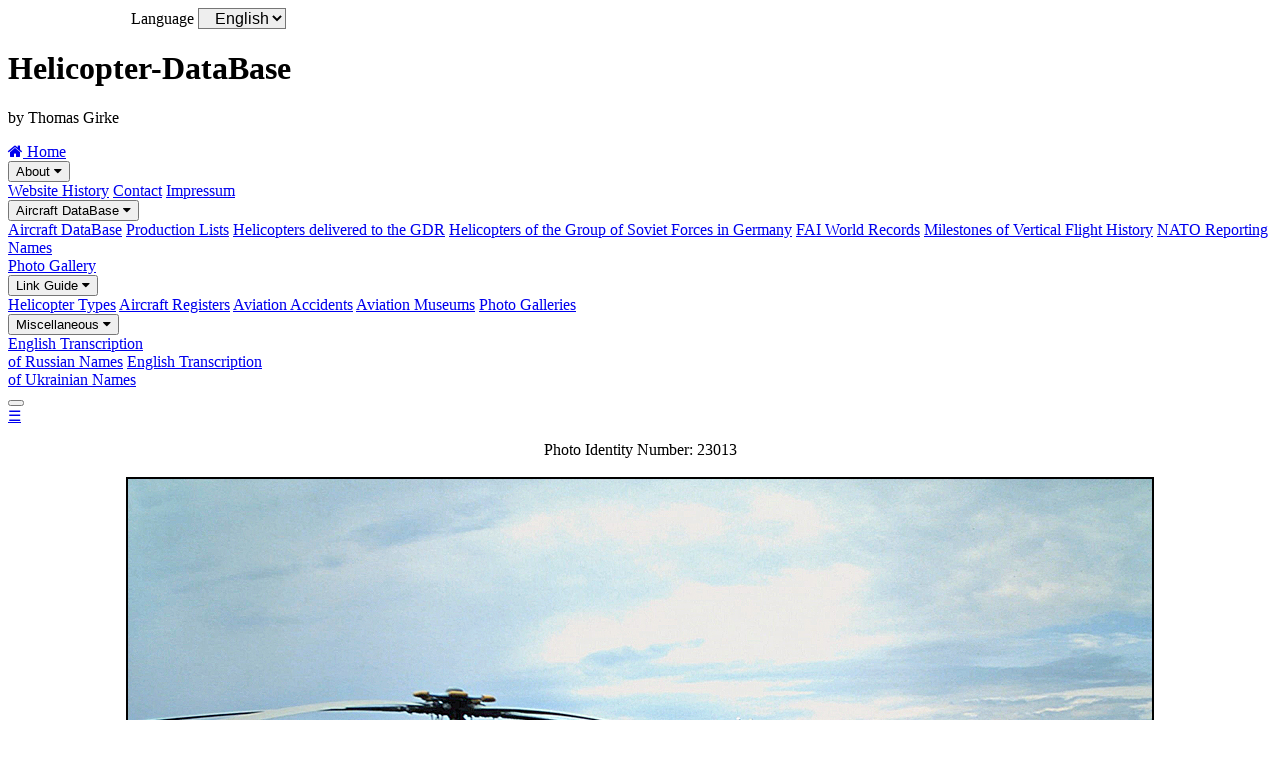

--- FILE ---
content_type: text/html; charset=UTF-8
request_url: https://www.helicopter-database.de/open.photo.php?idphoto=23013
body_size: 3039
content:
<!DOCTYPE html>
<html lang="en">
<head>
<title>RA-27119 | Mi-8AMT | Cheremshanka - Helicopter-DataBase</title>
<meta charset="UTF-8">
<meta name="description" content="Photo RA-27119 Mi-8AMT Cheremshanka">
<meta name="keywords" content="Helicopter-DataBase, Helicopter DataBase, Thomas Girke, RA-27119, Mi-8AMT, Cheremshanka, Черемшанка">
<meta name="robots" content="index, follow">
<meta name="viewport" content="width=device-width, initial-scale=1.0">
<meta name="author" content="Thomas Girke">
<meta name="date" content="2024-09-19">
<meta name="format-detection" content="telephone=no">
<link rel="shortcut icon" type="image/x-icon" href="favicon.ico">
<link rel="stylesheet" type="text/css" href="general/format.css">
<link rel="stylesheet" type="text/css" href="general/format_menu.css">
<link rel="stylesheet" href="https://cdnjs.cloudflare.com/ajax/libs/font-awesome/4.7.0/css/font-awesome.min.css">

<style>
/* Flex Container *************************************************************/
.flex-container {  
  display: -ms-flexbox; /* IE10 */
  display: flex;
  -ms-flex-wrap: wrap;  /* IE10 */
  flex-wrap: wrap;
  flex-direction: column;
  border: 2px solid;
  padding: 0;
}
.flex-item-1 {
  -ms-flex: 30%;        /* IE10 */
  flex: 30%;
  background-color: #f1f1f1;
}
.flex-item-1 p.titel {
  visibility: hidden;
  font-size: 0;
  padding: 0;
  margin: 0;
}
.flex-item-1 p.data {
  font-weight: bold;
  font-size: .75em;
  text-align: left;
  padding: 0 0 0 1em;
  margin: 0;
}
.flex-item-2 {   
  -ms-flex: 70%;        /* IE10 */
  flex: 70%;
  background-color: white;
}
.flex-item-2 p.titel {
  visibility: hidden;
  font-size: 0;
  padding: 0;
  margin: 0;
}
.flex-item-2 p.data {
  font-weight: normal;
  font-size: .75em;
  text-align: justify;
  padding: 0 1em 0 1em;
  margin: 0;
}
/* Image **********************************************************************/
img {
  max-width: 100%;
  height: auto;
  border: 2px solid black; 
}
/* Formatieren Language *******************************************************/
form.language {
  margin: 0 0 0 5%;
}
select.language {
  font-size: 1em;
  font-weight: normal;
  background: #EEEEEE; 
  padding: 0 0 0 1%;
  margin: 0;
}
label.language {
  font-size: 1em;
  font-weight: normal;
  padding: 0;
  margin: 0 0 0 5%;  
}    
/* Pagestructure **************************************************************/
.pagestructure p {
  font-weight: normal;
  font-size: .75em;
  text-align: center;
  margin: 1em 0 1em 0;
}
/* Scroll Back To Top Button **************************************************/
#Scroll-To-Top-Button {
  display: none;
  position: fixed;
  bottom: 20px;
  right: 20px;
  z-index: 99;
  font-size: 1.5em;
  border: none;
  outline: none;
  background-color: #000a98;
  color: white;
  cursor: pointer;
  padding: .75em .4em .75em .4em;
  border-radius: 4px;
}

/* Responsive layout - when the screen is min 768px wide **********************/ 
@media only screen and (min-width: 768px) {
  .flex-container {   
  flex-direction: row;
  padding: 0;
  border: 2px solid;
  margin: 0 3% 0 3%;
  }
  .flex-item-1 {
  background-color: #f1f1f1;
  padding: 0;
  }
  .flex-item-1 p.titel {
  visibility: visible;
  font-size: 1.25em;
  font-weight: bold;
  text-align: right;
  color: white;
  background-color: grey;
  margin: 0 0 .5em 0;
  padding: 3px 10px 3px 0;
  }
  .flex-item-1 p.data {
  font-weight: bold;
  font-size: 1em;
  text-align: right;
  padding: 0 1em 0 0;
  margin: .5em 0 .5em 0;
  }
  .flex-item-2 {
  background-color: white;
  padding: 0;
  }
  .flex-item-2 p.titel {
  visibility: visible;
  font-size: 1.25em;
  font-weight: bold;
  text-align: right;
  color: white;
  background-color: grey;
  margin: 0 0 .5em 0;
  padding: 3px 0 3px 10px;
  }
  .flex-item-2 p.data {
  font-weight: normal;
  font-size: 1em;
  text-align: justify;
  padding: 0 1em 0 1em;
  margin: .5em 0 .5em 0;
  }
  img {
  max-width: 100%;
  height: auto;
  border: 2px solid black;
  margin: auto; 
  }
  .pagestructure p {
  font-weight: normal;
  font-size: 1em;
  text-align: center;
  margin: 1em 0 1em 0;
  }
}
</style>
</head>
<body>

<button onclick="topFunction()" id="Scroll-To-Top-Button" title="Go to top">&nbsp;&uarr;&nbsp;</button>

<script>
function gone1() {
var sprache = document.list.sprache.options[document.list.sprache.selectedIndex].value;
window.location.href="open.photo.php?idphoto=23013&sprache="+ sprache +""
}
</script>

<div class="content">

<!--
<form   class="language" name="list">
<label  class="language" for="sprache">Language</label>
<select class="language" id="sprache" name="sprache" onchange="gone1()">                                
<option value="en">English</option>
<option value="">----------</option>
<option value="en">English</option>
<option value="de">Deutsch</option>
</select>
</form>
-->
<form   class="language" name="list">
<label  class="language" for="sprache">Language</label>
<select class="language" id="sprache" name="sprache" size="1">                                
<option value="en">English</option>
</select>
</form>

<div class="header">

<h1>Helicopter-DataBase</h1>

<p>by Thomas Girke</p>

</div> <!-- class="header"-->







<div class="topnav" id="myTopnav">
  <a href="index.php" class="active"><i class="fa fa-home"></i> Home</a>

  <div class="dropdown">
    <button class="dropbtn">About 
      <i class="fa fa-caret-down"></i>
    </button>
    <div class="dropdown-content">
      <a href="pagehistory.php">Website History</a>
      <a href="contact.php">Contact</a>
      <a href="impressum.php">Impressum</a>
    </div>
  </div> 

  <div class="dropdown">
    <button class="dropbtn">Aircraft DataBase 
      <i class="fa fa-caret-down"></i>
    </button>
    <div class="dropdown-content">
      <a href="data.php">Aircraft DataBase</a>
      <a href="reports-prodlist.php">Production Lists</a>
      <a href="reports.php">Helicopters delivered to the GDR</a>
      <a href="reports-gssd.php">Helicopters of the Group of Soviet Forces in Germany</a>
      <a href="fai.php">FAI World Records</a>
      <a href="milestones.php">Milestones of Vertical Flight History</a>
      <a href="ascc.php">NATO Reporting Names</a>
    </div>
  </div> 

  <a href="photo.php">Photo Gallery</a>

  <div class="dropdown">
    <button class="dropbtn">Link Guide 
      <i class="fa fa-caret-down"></i>
    </button>
    <div class="dropdown-content">
      <a href="links-types.php">Helicopter Types</a>
      <a href="links-registers.php">Aircraft Registers</a>
      <a href="links-accidents.php">Aviation Accidents</a>
      <a href="links-museums.php">Aviation Museums</a>
      <a href="links-photogalleries.php">Photo Galleries</a>
    </div>
  </div> 

  <div class="dropdown">
    <button class="dropbtn">Miscellaneous 
      <i class="fa fa-caret-down"></i>
    </button>
    <div class="dropdown-content">
      <a href="documents/Transcription-RA.pdf" target="_blank">English Transcription<br>of Russian Names</a>
      <a href="documents/Transcription-UR.pdf" target="_blank">English Transcription<br>of Ukrainian Names</a>
    </div>
  </div> 

  <div class="dropdown">
    <button class="dropbtn"> 
      
    </button>
    <div class="dropdown-content">
      
      
    </div>
  </div> 

  <a href="javascript:void(0);" style="font-size:15px;" class="icon" onclick="menuFunction()">&#9776;</a>
</div>


<script>
function menuFunction() {
var x = document.getElementById("myTopnav");
  if (x.className === "topnav")
    {
    x.className += " responsive";
    }
  else
    {
    x.className = "topnav";
    }
}
</script>

<script>
//Get the button
var mybutton = document.getElementById("Scroll-To-Top-Button");

// When the user scrolls down 20px from the top of the document, show the button
window.onscroll = function() {scrollFunction()};

function scrollFunction() {
  if (document.body.scrollTop > 20 || document.documentElement.scrollTop > 20)
    {
    mybutton.style.display = "block";
    }
  else
    {
    mybutton.style.display = "none";
    }
}

// When the user clicks on the button, scroll to the top of the document
function topFunction() {
document.body.scrollTop = 0;
document.documentElement.scrollTop = 0;
}
</script>

<div class="pagestructure">


<p>Photo Identity Number:&nbsp;23013<br><br><img src="ADP/Russia/MIL/Mi-17/Mi17_RA-27119_1.jpg" alt="Mi-8AMT&nbsp;&nbsp;&nbsp;RA-27119" width="1024" height="711"></p>

<div class="flex-container">
  <div class="flex-item-1">
    <p class="titel">Photo Details</p>
  </div>
  <div class="flex-item-2">
    <p class="titel">&nbsp;<br></p>
  </div>
  <div class="flex-item-1">
    <p class="data">Photographer</p>
  </div>
  <div class="flex-item-2">
    <p class="data">Stuart&nbsp;Jessup
       <br></p>
  </div>
  <div class="flex-item-1">
    <p class="data">Date</p>
  </div>
  <div class="flex-item-2">
    <p class="data">12Jun1994<br></p>
  </div>
  <div class="flex-item-1">
    <p class="data">Location</p>
  </div>
  <div class="flex-item-2">
    <p class="data">Krasnoyarsk-Cheremshanka&nbsp;&nbsp;&nbsp;(UNKM)&nbsp;&nbsp;&nbsp;&nbsp;&nbsp;<a href="http://maps.google.de/maps?q=56.17735,92.54672&ll=56.17735,92.54672&t=h&z=16" target="_blank">Map</a><br></p>
  </div>
  <div class="flex-item-1">
    <p class="data">Country</p>
  </div>
  <div class="flex-item-2">
    <p class="data">Russia<br></p>
  </div>
  <div class="flex-item-1">
    <p class="data"></p>
  </div>
  <div class="flex-item-2">
    <p class="data"></p>
  </div>
  <div class="flex-item-1">
    <p class="data">URL</p>
  </div>
  <div class="flex-item-2">
    <p class="data"><a href="open.url.php?idphoto=23013" target="_blank">https://www.flickr.com</a><br></p>
  </div>


  <div class="flex-item-1">
    <p class="titel">Aircraft Details</p>
  </div>
  <div class="flex-item-2">
    <p class="titel">&nbsp;<br></p>
  </div>
  <div class="flex-item-1">
    <p class="data">Type</p>
  </div>
  <div class="flex-item-2">
    <p class="data">Mi-8AMT&nbsp;&nbsp;&nbsp;&nbsp;&nbsp;<br></p>
  </div>
  <div class="flex-item-1">
    <p class="data">Manufacturer</p>
  </div>
  <div class="flex-item-2">
    <p class="data">Ulan-Ude Aviation Plant<br></p>
  </div>
  <div class="flex-item-1">
    <p class="data">Registration / Serial Number</p>
  </div>
  <div class="flex-item-2">
    <p class="data">RA-27119<br></p>
  </div>
  <div class="flex-item-1">
    <p class="data">Construction Number</p>
  </div>
  <div class="flex-item-2">
    <p class="data">59489607174&nbsp;&nbsp;&nbsp;&nbsp;&nbsp;<a href="data-aircraft-history.php?cn=59489607174&amp;MainType=MIL0811&count_hist=ja" target="_blank">complete aircraft history</a><br></p>
  </div>
  <div class="flex-item-1">
    <p class="data">Operator</p>
  </div>
  <div class="flex-item-2">
    <p class="data">
    <img src="images/flaggen/G.jpg" alt="" style="height:12px; border-style:solid; border-width:1px">&nbsp;&nbsp;&nbsp;Cheremshanka<br>
    <img src="images/flaggen/RA.jpg" alt="" style="height:12px; border-style:solid; border-width:1px">&nbsp;&nbsp;&nbsp;Черемшанка
    </p>
  </div>
  <div class="flex-item-1">
    <p class="data"></p>
  </div>
  <div class="flex-item-2">
    <p class="data">
    
    
    </p>
  </div>
</div> <!--class="flex-container"-->

<p>
Views:&nbsp;604<br>
Photo Added:&nbsp;04Jan2024
</p>


</div> <!--class="pagestructure"-->

<div class="footer">

<p>&copy;&nbsp;1993&#8209;2026 Helicopter&#8209;DataBase<br>
p.s.&nbsp;under construction.&nbsp;forever</p>

</div> <!-- class="footer"-->


</div> <!-- class="content"-->
</body>
</html> 
